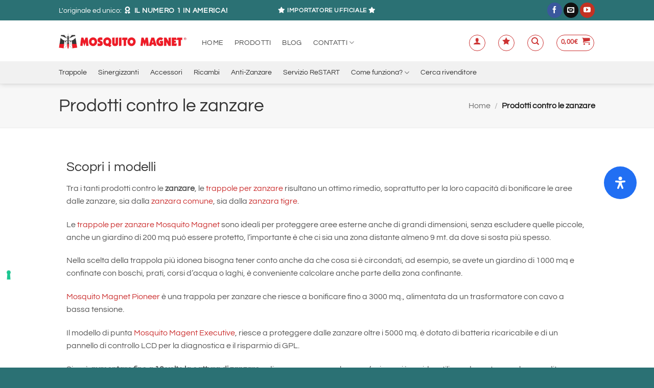

--- FILE ---
content_type: text/html; charset=utf-8
request_url: https://www.google.com/recaptcha/api2/anchor?ar=1&k=6LcEzoogAAAAACtj2ux_umbPTRQgkBG5hMEat5ay&co=aHR0cHM6Ly93d3cubW9zcXVpdG9tYWduZXQuaXQ6NDQz&hl=en&v=PoyoqOPhxBO7pBk68S4YbpHZ&size=invisible&anchor-ms=20000&execute-ms=30000&cb=dhql5l2b3twk
body_size: 48632
content:
<!DOCTYPE HTML><html dir="ltr" lang="en"><head><meta http-equiv="Content-Type" content="text/html; charset=UTF-8">
<meta http-equiv="X-UA-Compatible" content="IE=edge">
<title>reCAPTCHA</title>
<style type="text/css">
/* cyrillic-ext */
@font-face {
  font-family: 'Roboto';
  font-style: normal;
  font-weight: 400;
  font-stretch: 100%;
  src: url(//fonts.gstatic.com/s/roboto/v48/KFO7CnqEu92Fr1ME7kSn66aGLdTylUAMa3GUBHMdazTgWw.woff2) format('woff2');
  unicode-range: U+0460-052F, U+1C80-1C8A, U+20B4, U+2DE0-2DFF, U+A640-A69F, U+FE2E-FE2F;
}
/* cyrillic */
@font-face {
  font-family: 'Roboto';
  font-style: normal;
  font-weight: 400;
  font-stretch: 100%;
  src: url(//fonts.gstatic.com/s/roboto/v48/KFO7CnqEu92Fr1ME7kSn66aGLdTylUAMa3iUBHMdazTgWw.woff2) format('woff2');
  unicode-range: U+0301, U+0400-045F, U+0490-0491, U+04B0-04B1, U+2116;
}
/* greek-ext */
@font-face {
  font-family: 'Roboto';
  font-style: normal;
  font-weight: 400;
  font-stretch: 100%;
  src: url(//fonts.gstatic.com/s/roboto/v48/KFO7CnqEu92Fr1ME7kSn66aGLdTylUAMa3CUBHMdazTgWw.woff2) format('woff2');
  unicode-range: U+1F00-1FFF;
}
/* greek */
@font-face {
  font-family: 'Roboto';
  font-style: normal;
  font-weight: 400;
  font-stretch: 100%;
  src: url(//fonts.gstatic.com/s/roboto/v48/KFO7CnqEu92Fr1ME7kSn66aGLdTylUAMa3-UBHMdazTgWw.woff2) format('woff2');
  unicode-range: U+0370-0377, U+037A-037F, U+0384-038A, U+038C, U+038E-03A1, U+03A3-03FF;
}
/* math */
@font-face {
  font-family: 'Roboto';
  font-style: normal;
  font-weight: 400;
  font-stretch: 100%;
  src: url(//fonts.gstatic.com/s/roboto/v48/KFO7CnqEu92Fr1ME7kSn66aGLdTylUAMawCUBHMdazTgWw.woff2) format('woff2');
  unicode-range: U+0302-0303, U+0305, U+0307-0308, U+0310, U+0312, U+0315, U+031A, U+0326-0327, U+032C, U+032F-0330, U+0332-0333, U+0338, U+033A, U+0346, U+034D, U+0391-03A1, U+03A3-03A9, U+03B1-03C9, U+03D1, U+03D5-03D6, U+03F0-03F1, U+03F4-03F5, U+2016-2017, U+2034-2038, U+203C, U+2040, U+2043, U+2047, U+2050, U+2057, U+205F, U+2070-2071, U+2074-208E, U+2090-209C, U+20D0-20DC, U+20E1, U+20E5-20EF, U+2100-2112, U+2114-2115, U+2117-2121, U+2123-214F, U+2190, U+2192, U+2194-21AE, U+21B0-21E5, U+21F1-21F2, U+21F4-2211, U+2213-2214, U+2216-22FF, U+2308-230B, U+2310, U+2319, U+231C-2321, U+2336-237A, U+237C, U+2395, U+239B-23B7, U+23D0, U+23DC-23E1, U+2474-2475, U+25AF, U+25B3, U+25B7, U+25BD, U+25C1, U+25CA, U+25CC, U+25FB, U+266D-266F, U+27C0-27FF, U+2900-2AFF, U+2B0E-2B11, U+2B30-2B4C, U+2BFE, U+3030, U+FF5B, U+FF5D, U+1D400-1D7FF, U+1EE00-1EEFF;
}
/* symbols */
@font-face {
  font-family: 'Roboto';
  font-style: normal;
  font-weight: 400;
  font-stretch: 100%;
  src: url(//fonts.gstatic.com/s/roboto/v48/KFO7CnqEu92Fr1ME7kSn66aGLdTylUAMaxKUBHMdazTgWw.woff2) format('woff2');
  unicode-range: U+0001-000C, U+000E-001F, U+007F-009F, U+20DD-20E0, U+20E2-20E4, U+2150-218F, U+2190, U+2192, U+2194-2199, U+21AF, U+21E6-21F0, U+21F3, U+2218-2219, U+2299, U+22C4-22C6, U+2300-243F, U+2440-244A, U+2460-24FF, U+25A0-27BF, U+2800-28FF, U+2921-2922, U+2981, U+29BF, U+29EB, U+2B00-2BFF, U+4DC0-4DFF, U+FFF9-FFFB, U+10140-1018E, U+10190-1019C, U+101A0, U+101D0-101FD, U+102E0-102FB, U+10E60-10E7E, U+1D2C0-1D2D3, U+1D2E0-1D37F, U+1F000-1F0FF, U+1F100-1F1AD, U+1F1E6-1F1FF, U+1F30D-1F30F, U+1F315, U+1F31C, U+1F31E, U+1F320-1F32C, U+1F336, U+1F378, U+1F37D, U+1F382, U+1F393-1F39F, U+1F3A7-1F3A8, U+1F3AC-1F3AF, U+1F3C2, U+1F3C4-1F3C6, U+1F3CA-1F3CE, U+1F3D4-1F3E0, U+1F3ED, U+1F3F1-1F3F3, U+1F3F5-1F3F7, U+1F408, U+1F415, U+1F41F, U+1F426, U+1F43F, U+1F441-1F442, U+1F444, U+1F446-1F449, U+1F44C-1F44E, U+1F453, U+1F46A, U+1F47D, U+1F4A3, U+1F4B0, U+1F4B3, U+1F4B9, U+1F4BB, U+1F4BF, U+1F4C8-1F4CB, U+1F4D6, U+1F4DA, U+1F4DF, U+1F4E3-1F4E6, U+1F4EA-1F4ED, U+1F4F7, U+1F4F9-1F4FB, U+1F4FD-1F4FE, U+1F503, U+1F507-1F50B, U+1F50D, U+1F512-1F513, U+1F53E-1F54A, U+1F54F-1F5FA, U+1F610, U+1F650-1F67F, U+1F687, U+1F68D, U+1F691, U+1F694, U+1F698, U+1F6AD, U+1F6B2, U+1F6B9-1F6BA, U+1F6BC, U+1F6C6-1F6CF, U+1F6D3-1F6D7, U+1F6E0-1F6EA, U+1F6F0-1F6F3, U+1F6F7-1F6FC, U+1F700-1F7FF, U+1F800-1F80B, U+1F810-1F847, U+1F850-1F859, U+1F860-1F887, U+1F890-1F8AD, U+1F8B0-1F8BB, U+1F8C0-1F8C1, U+1F900-1F90B, U+1F93B, U+1F946, U+1F984, U+1F996, U+1F9E9, U+1FA00-1FA6F, U+1FA70-1FA7C, U+1FA80-1FA89, U+1FA8F-1FAC6, U+1FACE-1FADC, U+1FADF-1FAE9, U+1FAF0-1FAF8, U+1FB00-1FBFF;
}
/* vietnamese */
@font-face {
  font-family: 'Roboto';
  font-style: normal;
  font-weight: 400;
  font-stretch: 100%;
  src: url(//fonts.gstatic.com/s/roboto/v48/KFO7CnqEu92Fr1ME7kSn66aGLdTylUAMa3OUBHMdazTgWw.woff2) format('woff2');
  unicode-range: U+0102-0103, U+0110-0111, U+0128-0129, U+0168-0169, U+01A0-01A1, U+01AF-01B0, U+0300-0301, U+0303-0304, U+0308-0309, U+0323, U+0329, U+1EA0-1EF9, U+20AB;
}
/* latin-ext */
@font-face {
  font-family: 'Roboto';
  font-style: normal;
  font-weight: 400;
  font-stretch: 100%;
  src: url(//fonts.gstatic.com/s/roboto/v48/KFO7CnqEu92Fr1ME7kSn66aGLdTylUAMa3KUBHMdazTgWw.woff2) format('woff2');
  unicode-range: U+0100-02BA, U+02BD-02C5, U+02C7-02CC, U+02CE-02D7, U+02DD-02FF, U+0304, U+0308, U+0329, U+1D00-1DBF, U+1E00-1E9F, U+1EF2-1EFF, U+2020, U+20A0-20AB, U+20AD-20C0, U+2113, U+2C60-2C7F, U+A720-A7FF;
}
/* latin */
@font-face {
  font-family: 'Roboto';
  font-style: normal;
  font-weight: 400;
  font-stretch: 100%;
  src: url(//fonts.gstatic.com/s/roboto/v48/KFO7CnqEu92Fr1ME7kSn66aGLdTylUAMa3yUBHMdazQ.woff2) format('woff2');
  unicode-range: U+0000-00FF, U+0131, U+0152-0153, U+02BB-02BC, U+02C6, U+02DA, U+02DC, U+0304, U+0308, U+0329, U+2000-206F, U+20AC, U+2122, U+2191, U+2193, U+2212, U+2215, U+FEFF, U+FFFD;
}
/* cyrillic-ext */
@font-face {
  font-family: 'Roboto';
  font-style: normal;
  font-weight: 500;
  font-stretch: 100%;
  src: url(//fonts.gstatic.com/s/roboto/v48/KFO7CnqEu92Fr1ME7kSn66aGLdTylUAMa3GUBHMdazTgWw.woff2) format('woff2');
  unicode-range: U+0460-052F, U+1C80-1C8A, U+20B4, U+2DE0-2DFF, U+A640-A69F, U+FE2E-FE2F;
}
/* cyrillic */
@font-face {
  font-family: 'Roboto';
  font-style: normal;
  font-weight: 500;
  font-stretch: 100%;
  src: url(//fonts.gstatic.com/s/roboto/v48/KFO7CnqEu92Fr1ME7kSn66aGLdTylUAMa3iUBHMdazTgWw.woff2) format('woff2');
  unicode-range: U+0301, U+0400-045F, U+0490-0491, U+04B0-04B1, U+2116;
}
/* greek-ext */
@font-face {
  font-family: 'Roboto';
  font-style: normal;
  font-weight: 500;
  font-stretch: 100%;
  src: url(//fonts.gstatic.com/s/roboto/v48/KFO7CnqEu92Fr1ME7kSn66aGLdTylUAMa3CUBHMdazTgWw.woff2) format('woff2');
  unicode-range: U+1F00-1FFF;
}
/* greek */
@font-face {
  font-family: 'Roboto';
  font-style: normal;
  font-weight: 500;
  font-stretch: 100%;
  src: url(//fonts.gstatic.com/s/roboto/v48/KFO7CnqEu92Fr1ME7kSn66aGLdTylUAMa3-UBHMdazTgWw.woff2) format('woff2');
  unicode-range: U+0370-0377, U+037A-037F, U+0384-038A, U+038C, U+038E-03A1, U+03A3-03FF;
}
/* math */
@font-face {
  font-family: 'Roboto';
  font-style: normal;
  font-weight: 500;
  font-stretch: 100%;
  src: url(//fonts.gstatic.com/s/roboto/v48/KFO7CnqEu92Fr1ME7kSn66aGLdTylUAMawCUBHMdazTgWw.woff2) format('woff2');
  unicode-range: U+0302-0303, U+0305, U+0307-0308, U+0310, U+0312, U+0315, U+031A, U+0326-0327, U+032C, U+032F-0330, U+0332-0333, U+0338, U+033A, U+0346, U+034D, U+0391-03A1, U+03A3-03A9, U+03B1-03C9, U+03D1, U+03D5-03D6, U+03F0-03F1, U+03F4-03F5, U+2016-2017, U+2034-2038, U+203C, U+2040, U+2043, U+2047, U+2050, U+2057, U+205F, U+2070-2071, U+2074-208E, U+2090-209C, U+20D0-20DC, U+20E1, U+20E5-20EF, U+2100-2112, U+2114-2115, U+2117-2121, U+2123-214F, U+2190, U+2192, U+2194-21AE, U+21B0-21E5, U+21F1-21F2, U+21F4-2211, U+2213-2214, U+2216-22FF, U+2308-230B, U+2310, U+2319, U+231C-2321, U+2336-237A, U+237C, U+2395, U+239B-23B7, U+23D0, U+23DC-23E1, U+2474-2475, U+25AF, U+25B3, U+25B7, U+25BD, U+25C1, U+25CA, U+25CC, U+25FB, U+266D-266F, U+27C0-27FF, U+2900-2AFF, U+2B0E-2B11, U+2B30-2B4C, U+2BFE, U+3030, U+FF5B, U+FF5D, U+1D400-1D7FF, U+1EE00-1EEFF;
}
/* symbols */
@font-face {
  font-family: 'Roboto';
  font-style: normal;
  font-weight: 500;
  font-stretch: 100%;
  src: url(//fonts.gstatic.com/s/roboto/v48/KFO7CnqEu92Fr1ME7kSn66aGLdTylUAMaxKUBHMdazTgWw.woff2) format('woff2');
  unicode-range: U+0001-000C, U+000E-001F, U+007F-009F, U+20DD-20E0, U+20E2-20E4, U+2150-218F, U+2190, U+2192, U+2194-2199, U+21AF, U+21E6-21F0, U+21F3, U+2218-2219, U+2299, U+22C4-22C6, U+2300-243F, U+2440-244A, U+2460-24FF, U+25A0-27BF, U+2800-28FF, U+2921-2922, U+2981, U+29BF, U+29EB, U+2B00-2BFF, U+4DC0-4DFF, U+FFF9-FFFB, U+10140-1018E, U+10190-1019C, U+101A0, U+101D0-101FD, U+102E0-102FB, U+10E60-10E7E, U+1D2C0-1D2D3, U+1D2E0-1D37F, U+1F000-1F0FF, U+1F100-1F1AD, U+1F1E6-1F1FF, U+1F30D-1F30F, U+1F315, U+1F31C, U+1F31E, U+1F320-1F32C, U+1F336, U+1F378, U+1F37D, U+1F382, U+1F393-1F39F, U+1F3A7-1F3A8, U+1F3AC-1F3AF, U+1F3C2, U+1F3C4-1F3C6, U+1F3CA-1F3CE, U+1F3D4-1F3E0, U+1F3ED, U+1F3F1-1F3F3, U+1F3F5-1F3F7, U+1F408, U+1F415, U+1F41F, U+1F426, U+1F43F, U+1F441-1F442, U+1F444, U+1F446-1F449, U+1F44C-1F44E, U+1F453, U+1F46A, U+1F47D, U+1F4A3, U+1F4B0, U+1F4B3, U+1F4B9, U+1F4BB, U+1F4BF, U+1F4C8-1F4CB, U+1F4D6, U+1F4DA, U+1F4DF, U+1F4E3-1F4E6, U+1F4EA-1F4ED, U+1F4F7, U+1F4F9-1F4FB, U+1F4FD-1F4FE, U+1F503, U+1F507-1F50B, U+1F50D, U+1F512-1F513, U+1F53E-1F54A, U+1F54F-1F5FA, U+1F610, U+1F650-1F67F, U+1F687, U+1F68D, U+1F691, U+1F694, U+1F698, U+1F6AD, U+1F6B2, U+1F6B9-1F6BA, U+1F6BC, U+1F6C6-1F6CF, U+1F6D3-1F6D7, U+1F6E0-1F6EA, U+1F6F0-1F6F3, U+1F6F7-1F6FC, U+1F700-1F7FF, U+1F800-1F80B, U+1F810-1F847, U+1F850-1F859, U+1F860-1F887, U+1F890-1F8AD, U+1F8B0-1F8BB, U+1F8C0-1F8C1, U+1F900-1F90B, U+1F93B, U+1F946, U+1F984, U+1F996, U+1F9E9, U+1FA00-1FA6F, U+1FA70-1FA7C, U+1FA80-1FA89, U+1FA8F-1FAC6, U+1FACE-1FADC, U+1FADF-1FAE9, U+1FAF0-1FAF8, U+1FB00-1FBFF;
}
/* vietnamese */
@font-face {
  font-family: 'Roboto';
  font-style: normal;
  font-weight: 500;
  font-stretch: 100%;
  src: url(//fonts.gstatic.com/s/roboto/v48/KFO7CnqEu92Fr1ME7kSn66aGLdTylUAMa3OUBHMdazTgWw.woff2) format('woff2');
  unicode-range: U+0102-0103, U+0110-0111, U+0128-0129, U+0168-0169, U+01A0-01A1, U+01AF-01B0, U+0300-0301, U+0303-0304, U+0308-0309, U+0323, U+0329, U+1EA0-1EF9, U+20AB;
}
/* latin-ext */
@font-face {
  font-family: 'Roboto';
  font-style: normal;
  font-weight: 500;
  font-stretch: 100%;
  src: url(//fonts.gstatic.com/s/roboto/v48/KFO7CnqEu92Fr1ME7kSn66aGLdTylUAMa3KUBHMdazTgWw.woff2) format('woff2');
  unicode-range: U+0100-02BA, U+02BD-02C5, U+02C7-02CC, U+02CE-02D7, U+02DD-02FF, U+0304, U+0308, U+0329, U+1D00-1DBF, U+1E00-1E9F, U+1EF2-1EFF, U+2020, U+20A0-20AB, U+20AD-20C0, U+2113, U+2C60-2C7F, U+A720-A7FF;
}
/* latin */
@font-face {
  font-family: 'Roboto';
  font-style: normal;
  font-weight: 500;
  font-stretch: 100%;
  src: url(//fonts.gstatic.com/s/roboto/v48/KFO7CnqEu92Fr1ME7kSn66aGLdTylUAMa3yUBHMdazQ.woff2) format('woff2');
  unicode-range: U+0000-00FF, U+0131, U+0152-0153, U+02BB-02BC, U+02C6, U+02DA, U+02DC, U+0304, U+0308, U+0329, U+2000-206F, U+20AC, U+2122, U+2191, U+2193, U+2212, U+2215, U+FEFF, U+FFFD;
}
/* cyrillic-ext */
@font-face {
  font-family: 'Roboto';
  font-style: normal;
  font-weight: 900;
  font-stretch: 100%;
  src: url(//fonts.gstatic.com/s/roboto/v48/KFO7CnqEu92Fr1ME7kSn66aGLdTylUAMa3GUBHMdazTgWw.woff2) format('woff2');
  unicode-range: U+0460-052F, U+1C80-1C8A, U+20B4, U+2DE0-2DFF, U+A640-A69F, U+FE2E-FE2F;
}
/* cyrillic */
@font-face {
  font-family: 'Roboto';
  font-style: normal;
  font-weight: 900;
  font-stretch: 100%;
  src: url(//fonts.gstatic.com/s/roboto/v48/KFO7CnqEu92Fr1ME7kSn66aGLdTylUAMa3iUBHMdazTgWw.woff2) format('woff2');
  unicode-range: U+0301, U+0400-045F, U+0490-0491, U+04B0-04B1, U+2116;
}
/* greek-ext */
@font-face {
  font-family: 'Roboto';
  font-style: normal;
  font-weight: 900;
  font-stretch: 100%;
  src: url(//fonts.gstatic.com/s/roboto/v48/KFO7CnqEu92Fr1ME7kSn66aGLdTylUAMa3CUBHMdazTgWw.woff2) format('woff2');
  unicode-range: U+1F00-1FFF;
}
/* greek */
@font-face {
  font-family: 'Roboto';
  font-style: normal;
  font-weight: 900;
  font-stretch: 100%;
  src: url(//fonts.gstatic.com/s/roboto/v48/KFO7CnqEu92Fr1ME7kSn66aGLdTylUAMa3-UBHMdazTgWw.woff2) format('woff2');
  unicode-range: U+0370-0377, U+037A-037F, U+0384-038A, U+038C, U+038E-03A1, U+03A3-03FF;
}
/* math */
@font-face {
  font-family: 'Roboto';
  font-style: normal;
  font-weight: 900;
  font-stretch: 100%;
  src: url(//fonts.gstatic.com/s/roboto/v48/KFO7CnqEu92Fr1ME7kSn66aGLdTylUAMawCUBHMdazTgWw.woff2) format('woff2');
  unicode-range: U+0302-0303, U+0305, U+0307-0308, U+0310, U+0312, U+0315, U+031A, U+0326-0327, U+032C, U+032F-0330, U+0332-0333, U+0338, U+033A, U+0346, U+034D, U+0391-03A1, U+03A3-03A9, U+03B1-03C9, U+03D1, U+03D5-03D6, U+03F0-03F1, U+03F4-03F5, U+2016-2017, U+2034-2038, U+203C, U+2040, U+2043, U+2047, U+2050, U+2057, U+205F, U+2070-2071, U+2074-208E, U+2090-209C, U+20D0-20DC, U+20E1, U+20E5-20EF, U+2100-2112, U+2114-2115, U+2117-2121, U+2123-214F, U+2190, U+2192, U+2194-21AE, U+21B0-21E5, U+21F1-21F2, U+21F4-2211, U+2213-2214, U+2216-22FF, U+2308-230B, U+2310, U+2319, U+231C-2321, U+2336-237A, U+237C, U+2395, U+239B-23B7, U+23D0, U+23DC-23E1, U+2474-2475, U+25AF, U+25B3, U+25B7, U+25BD, U+25C1, U+25CA, U+25CC, U+25FB, U+266D-266F, U+27C0-27FF, U+2900-2AFF, U+2B0E-2B11, U+2B30-2B4C, U+2BFE, U+3030, U+FF5B, U+FF5D, U+1D400-1D7FF, U+1EE00-1EEFF;
}
/* symbols */
@font-face {
  font-family: 'Roboto';
  font-style: normal;
  font-weight: 900;
  font-stretch: 100%;
  src: url(//fonts.gstatic.com/s/roboto/v48/KFO7CnqEu92Fr1ME7kSn66aGLdTylUAMaxKUBHMdazTgWw.woff2) format('woff2');
  unicode-range: U+0001-000C, U+000E-001F, U+007F-009F, U+20DD-20E0, U+20E2-20E4, U+2150-218F, U+2190, U+2192, U+2194-2199, U+21AF, U+21E6-21F0, U+21F3, U+2218-2219, U+2299, U+22C4-22C6, U+2300-243F, U+2440-244A, U+2460-24FF, U+25A0-27BF, U+2800-28FF, U+2921-2922, U+2981, U+29BF, U+29EB, U+2B00-2BFF, U+4DC0-4DFF, U+FFF9-FFFB, U+10140-1018E, U+10190-1019C, U+101A0, U+101D0-101FD, U+102E0-102FB, U+10E60-10E7E, U+1D2C0-1D2D3, U+1D2E0-1D37F, U+1F000-1F0FF, U+1F100-1F1AD, U+1F1E6-1F1FF, U+1F30D-1F30F, U+1F315, U+1F31C, U+1F31E, U+1F320-1F32C, U+1F336, U+1F378, U+1F37D, U+1F382, U+1F393-1F39F, U+1F3A7-1F3A8, U+1F3AC-1F3AF, U+1F3C2, U+1F3C4-1F3C6, U+1F3CA-1F3CE, U+1F3D4-1F3E0, U+1F3ED, U+1F3F1-1F3F3, U+1F3F5-1F3F7, U+1F408, U+1F415, U+1F41F, U+1F426, U+1F43F, U+1F441-1F442, U+1F444, U+1F446-1F449, U+1F44C-1F44E, U+1F453, U+1F46A, U+1F47D, U+1F4A3, U+1F4B0, U+1F4B3, U+1F4B9, U+1F4BB, U+1F4BF, U+1F4C8-1F4CB, U+1F4D6, U+1F4DA, U+1F4DF, U+1F4E3-1F4E6, U+1F4EA-1F4ED, U+1F4F7, U+1F4F9-1F4FB, U+1F4FD-1F4FE, U+1F503, U+1F507-1F50B, U+1F50D, U+1F512-1F513, U+1F53E-1F54A, U+1F54F-1F5FA, U+1F610, U+1F650-1F67F, U+1F687, U+1F68D, U+1F691, U+1F694, U+1F698, U+1F6AD, U+1F6B2, U+1F6B9-1F6BA, U+1F6BC, U+1F6C6-1F6CF, U+1F6D3-1F6D7, U+1F6E0-1F6EA, U+1F6F0-1F6F3, U+1F6F7-1F6FC, U+1F700-1F7FF, U+1F800-1F80B, U+1F810-1F847, U+1F850-1F859, U+1F860-1F887, U+1F890-1F8AD, U+1F8B0-1F8BB, U+1F8C0-1F8C1, U+1F900-1F90B, U+1F93B, U+1F946, U+1F984, U+1F996, U+1F9E9, U+1FA00-1FA6F, U+1FA70-1FA7C, U+1FA80-1FA89, U+1FA8F-1FAC6, U+1FACE-1FADC, U+1FADF-1FAE9, U+1FAF0-1FAF8, U+1FB00-1FBFF;
}
/* vietnamese */
@font-face {
  font-family: 'Roboto';
  font-style: normal;
  font-weight: 900;
  font-stretch: 100%;
  src: url(//fonts.gstatic.com/s/roboto/v48/KFO7CnqEu92Fr1ME7kSn66aGLdTylUAMa3OUBHMdazTgWw.woff2) format('woff2');
  unicode-range: U+0102-0103, U+0110-0111, U+0128-0129, U+0168-0169, U+01A0-01A1, U+01AF-01B0, U+0300-0301, U+0303-0304, U+0308-0309, U+0323, U+0329, U+1EA0-1EF9, U+20AB;
}
/* latin-ext */
@font-face {
  font-family: 'Roboto';
  font-style: normal;
  font-weight: 900;
  font-stretch: 100%;
  src: url(//fonts.gstatic.com/s/roboto/v48/KFO7CnqEu92Fr1ME7kSn66aGLdTylUAMa3KUBHMdazTgWw.woff2) format('woff2');
  unicode-range: U+0100-02BA, U+02BD-02C5, U+02C7-02CC, U+02CE-02D7, U+02DD-02FF, U+0304, U+0308, U+0329, U+1D00-1DBF, U+1E00-1E9F, U+1EF2-1EFF, U+2020, U+20A0-20AB, U+20AD-20C0, U+2113, U+2C60-2C7F, U+A720-A7FF;
}
/* latin */
@font-face {
  font-family: 'Roboto';
  font-style: normal;
  font-weight: 900;
  font-stretch: 100%;
  src: url(//fonts.gstatic.com/s/roboto/v48/KFO7CnqEu92Fr1ME7kSn66aGLdTylUAMa3yUBHMdazQ.woff2) format('woff2');
  unicode-range: U+0000-00FF, U+0131, U+0152-0153, U+02BB-02BC, U+02C6, U+02DA, U+02DC, U+0304, U+0308, U+0329, U+2000-206F, U+20AC, U+2122, U+2191, U+2193, U+2212, U+2215, U+FEFF, U+FFFD;
}

</style>
<link rel="stylesheet" type="text/css" href="https://www.gstatic.com/recaptcha/releases/PoyoqOPhxBO7pBk68S4YbpHZ/styles__ltr.css">
<script nonce="d_Tk-DDpKA4tzKljK7ut8Q" type="text/javascript">window['__recaptcha_api'] = 'https://www.google.com/recaptcha/api2/';</script>
<script type="text/javascript" src="https://www.gstatic.com/recaptcha/releases/PoyoqOPhxBO7pBk68S4YbpHZ/recaptcha__en.js" nonce="d_Tk-DDpKA4tzKljK7ut8Q">
      
    </script></head>
<body><div id="rc-anchor-alert" class="rc-anchor-alert"></div>
<input type="hidden" id="recaptcha-token" value="[base64]">
<script type="text/javascript" nonce="d_Tk-DDpKA4tzKljK7ut8Q">
      recaptcha.anchor.Main.init("[\x22ainput\x22,[\x22bgdata\x22,\x22\x22,\[base64]/[base64]/bmV3IFpbdF0obVswXSk6Sz09Mj9uZXcgWlt0XShtWzBdLG1bMV0pOks9PTM/bmV3IFpbdF0obVswXSxtWzFdLG1bMl0pOks9PTQ/[base64]/[base64]/[base64]/[base64]/[base64]/[base64]/[base64]/[base64]/[base64]/[base64]/[base64]/[base64]/[base64]/[base64]\\u003d\\u003d\x22,\[base64]\\u003d\x22,\x22w51fwqorwojChMKfBcObI0pGHcKnwqNaOMOuw7XDl8KNw7FCJMO4w41sIGBIT8OuZ33CtsK9wpd7w4RUw7nDs8O3DsK6fkXDqcOrwow8OsOAczpVO8KDWgMuFldPfsKJdlzCpDrCmQl5C0DCo1ggwqx3wqstw4rCv8KOwr/[base64]/CognDvcOOwpRywofDnyjDkxbDm1dsdMOHC1rCnj7DkS/Cv8OSw5wxw6zCu8OYKi3DlTtcw7J6f8KFHWzDny0oZ2rDi8Kkf1JAwqljw79jwqcwwot0TsKnCsOcw44mwoo6BcKKcsOFwrkew4XDp1p/wrhNwp3DlcKAw6DCnhtPw5DCqcOrGcKCw6vClsOHw7Y0bg0tDMOpTMO/JjwdwpQWLsOQwrHDvxsOGQ3CusKMwrB1CsKAYlPDocKEDEhPwphrw4jDq2DClllGMgrCh8KfEcKawpUNQBRwPRA+b8Kgw7dLNsO9M8KZSwJuw67Dm8K7wrgYFEPCoA/Cr8KjNiFxcMKgCRXCjEHCrWl9XyE5w7jCg8K5wpnCp1fDpMOlwqsoPcKxw5/ChFjClMKqVcKZw48+IsKDwr/DhXrDphLCp8Kywq7Cjz3DrMKuTcOaw4PCl2EHIsKqwpVqbMOcUBdqXcK4w4QrwqJKw5DDr2UKwpXDnGhLTmk7IsKVKjYQGWDDo1J1aw9cNgMOajfDmyzDvzPCki7CusKbJQbDhhrDh21Pw6/DtRkCwqALw5zDnk/DrU9rXk3CuGArwrDDmmrDiMOia27DhGpYwrh0HVnCkMKDw7BNw5XCnRgwCjg9wpk9bsOpAXPCisOow6I5T8K0BMK3w54QwqpYwphQw7bCiMK9QCfCqznCvcO+fsK/w7EPw6bCn8Obw6vDkjPCi0LDig0KKcKywrkBwp4fw71mYMONesOMwo/DgcORTA/CmVLDhcO5w67Ci2jCscK0wqBhwrVRwoU6w5xlW8OkcEbCoMOyY2V5AcKDw4NwWndlw6k/wqrDgkFhKMO/woQfw5dKJ8OBY8KBwrnDjcK5TCDCpC7CoRrDrcOQG8KcwqlMOwzClDbCmsOOwpbCssKHw43Ci3PDqsOfwpvDpcOQwoDCjcOKJ8KUcBMtHQbCq8Ogw5vDqAZgcipwIMOdGxgzwpnDiD/Dh8Ovwr7DhcOMw5DDgyXDri8Aw4vCvwjDrGglwrTCnMK0UsK/w6fDvcO2w6oBwo1Xw7/CrHYmw5BTw5YVTcK5worDncOUKMKcwrvCpSzCksKgwrjCrcK3WlrCjcOcw6lBw7hmw5wPw6Axw4bCvknCk8KMw6jDkMKjw6XCg8Oew4ZBwpHDlRXDoEYuw4LDgAfCusOkPB1PCQHDlVzCpHNQWSl7w6nCsMKhwojDmMKpd8OJKTspw5sgwoBjw5/DmMK+w7F4O8OZSXYVO8ONw5wgwq8XPVhew4kwfsOuw7QdwpbCg8Kqw4kbwqXDt8OZdMO8M8Omc8KQw6XDv8OgwqARQjo4WH8zOcKcw67DlcKIw47CjcOxwohwwps/D0A7IhzCoi9mw4sAHcOxwoHCpijDgMKBTR/ClcKywojClsKQBsOSw6TDtsKxw4XCvVXCum04wpvCicO3wrg4w5Epw7XCt8KZw4c0SsKtA8O4X8Kcw4TDp38CaUEAw4rCgzQ3wr/[base64]/WMOmw6nCkXoSwrjDuTfDgcKIYWDCqm8vM8OVccOAwqTChyUgd8KGE8O3wqITRMOGXjY9fQnCrT4lwrPDj8KKw6hqwqwPGnFFPhPCs2LDnMK9w5wIVk5dwp7DmD/DhHZ7QS4ucsO3wr5qAz1lLsO4w4XDusO7RMKgw5JaEGkWJ8OLw5cTScKHwqfDhsO6FsOPBQpGwoTDo1nDq8OBDQjCosOjVkcSw4jDvFfDmGrDnFYswptAwqAKw4N0wpLCnCjChGnDkQRXw5Muw4Yhw6vDuMK5woXCscOdQ3XDjcO+YzYpw5N7wrNNwrd8w50gJXV2w6/[base64]/[base64]/[base64]/[base64]/IkvDj8KMUMOjwqXDgTHDozJVwrfDqcK1wpjCnUPCllrDgMO4BsOBAFRFbcOMw4DDnsKQw4QSw4bDvMKjVcOJw6xNwq4zWRrDocKrw70UVyZNwp1bNhzDqSPClQfCljkKw6AfcsO/wqfDtgxPw7xxHV3Csj/DhsOlQER9w4FQTMO0wp8cYsKzw7YLMWvCt2rDmD5yw67DrcKQw4Mgw5VVCQLDlMO/w4DDsREYw5fClz3DtcOvJl9+w7VyaMOgw7NyBsOuZsKlRMKPwqnCvcKBwplQJ8KAw5kOJTHCqSopAFXDoFpAPsKZRcOfBS43w49GwovDssOUH8O2w4vDiMOrWMOzU8KoWcKhwq/[base64]/DrkUDwrhsw4jDgFsqdsKsw5fDsMO+GsK4wo4VBFMRPMOhwo7CqRPDuynCr8OvZk1UwqcSwpg0LcKzbSvCk8ORw6jCmR3CikFSw6XDu2vDpi7ClzVPwpHDgcK7woIow5xTVMKPN2fCrMKtP8Ovwo/Dg1MYwo3DisKCCC1HBsKyGGolE8OLIUvDscKrw7fDinhQDRwvw5TCoMO4wpdowrvDhAnDsjhAwq/CkFIQw6sAVDZ2XnvCp8OswozCv8KDwqECIgHCgR18wq9JNcKNU8KbwpPCrSQNVBjClnrCsF0Tw7g/w4nDritkVEVEccKkw6pHw5JWwrATw7TDkRXCjybDl8KcwoLDjDIiNcOOw47Ci0p/QsOKwp3DqMKLw4/CsWPDpEYHTcOHOsO0GcKXw4LCjMOeAxgrwrHDl8K/JW4DFcOCP3DCiHUDwrVSR1pmXcOHU27Dp2jCusOuLsO7URvCi14ORMK8ZcORw6vCsENLXsOMwpvDtsKEw5LDuAB0w51VGsOQw7I5DmTDsw5VQ19GwoQiwoEZacO4HxV0b8K8UGDDr1Zmf8OEw4d3w7PCtcO/NcK6w6bDk8OhwoIrEWjCtcKywojDuVLCuGZdwq0rw6d0w5/Dv3TCr8OAJMK0w6JATsK3dMKsw7dtBMOCw4Fuw5zDvsKhw6bCnS7CgWJxLMO6w6E4KzXCnMKMVMK/e8ODWRM0LnfCn8O9SDIBScO4bMKXw6BePWbDqFEfJGZtwpl/w6EhVcKfWcOJw47DgArCqnYqVljDnBzDm8OlGsOoUEEtw4oCIifCk0E9wp4Ww7vCtMKTMX/Cm3fDq8K9W8KcVMOgwrgpdcOWfcKHVk3DuAltDcOOwovCrQ9LwpbCpsOJK8KvXMKbQkFZw5Avw5N7wo1YOQ8+JlXCmzLDj8OhLjFGw7DDtcOjw7PDhxRXwpMEwrPDlk/DiDAyw5rCksODU8K6CsKrwoUzD8KSwpIPw6HCp8KmdCkve8O0HcKvw43DiV5iw5Yxw6vCvmHDnQ5SVcKrw500woEsCWXDscO8TGrDgX9eSMKfEnLDilzCqGfDuw5VMMK8IsO2w7PDksKcwp7DucKUbcOYw7TDlmjCjH/[base64]/DsRrDoMO5KHrDpENUwq/DsMKOwrgROsOOXHTCsMKEZ0DCvmtqcsKkDMKDwo/DocOHYcKFA8KSJlJPwpHCpcK+wrbDscK+ASfDncO4w5NqLMKWw7bDjcKnw5lYJCrCgsKLLAE8VxDDpcOjw4nDjMKUflIyWsOgN8OkwpsJw50BUn/Cs8OFwpoJwo/Cnj/DtD7DuMKfS8OtPR0xXcOtwpxgw6/[base64]/DsjbDrsK1wqlVFRjDiiEwwo9TMsK8wrgdwothbkrCssOgVMO6wrNNeGgpw4bCs8KVLQ3CncOhw57DglbCusKLB2Ucwrxzw4IAQsO1wqtXZGXCh1xcw6QPAcOYJHLDuR/CqzHCg3ZnDMKOE8KNf8OzAcOad8OEw7sjPnlYDTLCqMOsf2nCo8KkwoXCowjCrcO9wrx2TDXCsV3Cu1ojwq1gdcOXWMOWwqE5SEwVEcOXwqlFf8KAZRbCnD/DqDh7Kj0jOcOnwrchJMK7wr9/w6hJw7PCiwkpwod0XzrClMKxQMOMICrDuQ1tOk7DuUPCnMOkd8O5LT0WaUnDosKhwq/[base64]/[base64]/[base64]/Ck39EP8OZw7rCkcOxw5FIwqrDkDnDiT0iUxB9fFjDv8K5w6ATWk87w5bDnsKEw4LCn2LCi8OeVWgjwpTChGchNsKZwp/DncOfVcOWCcKewobDlHd9LW7DlzrDj8OdwqTDtQvCiMODDgvCisKew7wPdVbCu2HDiCnDmiDDvCcUw4zCjmwfT2I4ccK/[base64]/ZcK7BsONGMK+w73CjTrCqlfDoMKTwrhcw4ZKZ8KmwqrCkFzDmVDDnAjDgG3DmnfClkTDgAsXcGHCox49YzJdEcOyOSzDm8Odw6TDgMKYw4MXw7gIw4bCsHzCrHMobMKVE0gXbBrCmcOmKh3DucOkwqDDoyp8GFrCnsK/[base64]/DgsKtAcOZwo/DosKSIE10wqFJKTUrw7Yfw4bCusOKwpnDrgTDpsKow4FMVMOAYxjCmcOVUkd6wrTCtwnCuMKrA8K/[base64]/ClFzDnsKsw6NqUMK2YMKgwpFLNR3ChErDmCEtwpxWRAjCpcKbwpvDrjIgWzt9woAfwrtjwoZgGSrDvEfDoFZpwq9fw6whw45kw6/DqnDDrMKdwrzDosKgLD46wo/Dmw7DqsKEwpzCsTjCp24oUzlFw7DDsyHDkD1WaMOQeMOtw7YKC8KWw47CisOiY8OdAF8jBxweF8KMVcKKw7JjLVPDrsO/[base64]/ChwHClMKLwrEvQMKsYX15wqTCisOfw77CqCHDmkh+w7rDvFE1w55qw5rCmMO8GyXCnsOjw7IEwp/CiU0nRlDCskrDucKhw5vCm8KgMMKSw5d0FsOsw4HCicO8aD7DpHDDqkd6wpvDkwzCkcK9KgpYO2/[base64]/XHB9w4Fzwqduw4HDnMKFw4LCsTrCsRtxb8KBw4YsKxjCocK1wodCMXZ8wr4Ua8O5cwnCvTIyw5/DhgrCm2wnUGsWPhbCuxZpwrnDscOrBSt5ZcODwppjGcK+w6LCjRMiS3RBW8OvVMOxwrfDkMOJwpc/w7bDgxLDv8K4wpUkw5VJw6wAHW3DtEk1w7bCjHLCgcKufsK5wokXwqvCoMKBSMO4fsKswqt5fm3ClgJpLsKKAMKELsK/wrRTLH3Dg8K/[base64]/CqsKyw4nCoSbCjcOKw7/Cl8OfNMOiBm08dEBSaVPDilZ6wrnCg2PDu8OPRFdQfcKnVhrCpwrClmnDs8OqNsKYQh/DrMKqfC3Ch8KAAcONcRrDtWLDiV/DtRN7L8KbwrdUwrvCk8Kdw7/[base64]/CgAnDqArDocKRw4XCmGV/OsKXIk9xICLCv8Obwr8qw7LClMK2AFHCgCEmE8OKw5Nlw6IzwohkwqjDvsKHZ07DpMKkw6jCnUzCjsKHdsORwrMqw5rDrGjCqsK3FMKDSHtWFcKAwq/DtFQKb8KUf8OXwoUnXMO5ICpiKcK0FsOzw7fDsAFYC2kGw5jDh8KdUwHCt8Kww4DCqRLClyvCklbCtmNpwp/Cj8KLwoTDthMrGWtowpxqf8OUwpMkwojDkyHDpTbDpVpnVT/CuMKvwpbDnMK3DnDDnVzCmmbCuB3DjsKQRMO4V8OowrZHG8KiwpB/ccOvwqM5dsKtw6ZrfnpXWUjCk8OfPDLCiwvDqUXCnCnDrkhjD8KsY045w5DDvcKiw6FtwrYWNsOGRgvDlQvCuMKPw4pGa1PDjMOAwpgjQsKBwpLDtcKSMsKWwo3CoTEmwrbCkmxVGcOew43CtMOvOcKrDMOSw7UBf8KIw7tee8OpwozDiiDCmcK5K13CjsKweMOwdcO/[base64]/[base64]/DvcKLwploNcORwr7CusO9UhADw4M/[base64]/[base64]/Cn8KzBcK+TMK1DsKTw7fCnsKIwodjwoHDu2RSw5PDsRTCuWBsw68MKcKsAyLCoMOvwp/DqMOBbsKNSsKITUMow7F9wqQQPcOyw4LDj3DCuCZabsKTIMK/w7fDqMKvwoXCoMO5wp7CssKJWMOhFDsGJcKWF2/DmMOow7c4aSpNIXXDisOqw7HDnTdLw7FCw68vVhnCj8Orw4HChsKRw74bN8KCwpjDs3TDt8K2ODARwoLDn2MCXcORw6MPwrseR8KGQyFoTUZNw4NiwpnCiFsJw5zCucOCFW/[base64]/[base64]/Y8OFZcK1VMO4acKDwofDgkfDo8KlwovCqxfDoAN8ei7Ciy5Lw4Fpw6wbwq7CjgbDrRzDv8KRT8K7woFmwpvDncOrw7DDmn1lTsKzDsKew7LDvMORChl0BVfCkzQswo3Dp0Fww5DCvGzCnE1fw5EXMkDDhMOswpFzw7vDhEY6LMOBXMOUB8KkdV5TCcKmLcOmw4I/BQ7DtWHDiMOYe1waGxlow50WeMKmwqVrw6rDnjRlw5LDh3DCv8KNw7DCvAjDjjLCkAJ/wofCsCl3d8KPfQ3CoxTDisKpwpwQLjNfw6sQOsOMccKYNmQUECTCnXvCnMKpB8OgHcOQW2rCgcKtYsOfM1PClQ7ChMKlKcOJwonDtTkQaisawrTDqsKJwozDhcOzw57Co8KYYAB0w6DCu0jDjMOywrIOSHnCu8KTQDpAwoDDvcK3wpkBw7/CthNyw7gkwpJHX3XDsQABw5LDmsOQB8K8wpJBNBdLNxvDs8K9E1bCqcOBFVdGw6fCon9Kw7jDvcOIVMOlw6LCqsO0DTkoM8Oxwo02WsOTMlk7MsOYw5PCpcO6w4bCm8KNCMKFwrEIHMKKwp/CjQzDoMOAYXXDoyQew6FQwrPCsMOGwoRXWEPDm8OvDTReNntFwr7Dsk9hw73Cl8KeWcO/Ji9Hw6gYRMK0w6fDiMK1wrfCjcOBGHhFHXFIOXpFw6XCsnMfW8OwwrFew5o+FcKcMsKgOcKLw5vDgcKnLMKqwq/CvsKrw7gKw6IVw5EcY8KDYTtLwpjDgMObwqLCgMOlwrTDvmzDv37DnsOTwqZdwpTCi8K9TMKPwq5CecOzw5HCvRsGIMKjwpksw7AjwprDs8K7wpJ/G8K5SMKBwoLDkj3Ci1rDkFxcSz0EOy3CnMKMMsOfKUR+FmDDigV/Lz8xw5I4OXHDii9UCkLCtWtfwoxqwohQGMOOfcOywqHDu8ORZcK/w615OiAbI8KzwpPDqcKowoRkw4g/w77DhcKFZcOqwrAsSsK4wqIvw6/ChsOQw5JOKMKaK8OhW8OCw5hDw5JAw5JXw4zCtzNRw4PCo8KBwrV5LMKTCA/CrMKJACnCgnLDq8OPwqbDrBMPw6DCscObbMOAPcOpwqojGHZ1w5HCgcOGwqYaNk/DqsOUw47CkFgMwqPDocO5aQ/Dl8OJKGnCrsOPKRDCi3slwrjCihTDj0hsw4FmO8KtN30kwqvCvsKfwpPDk8Kyw6XCtlNqEsOfw7PCt8KAaHpAw4jCtWhjw73ChUBOw5XCgcO/Dl/CnnbCksK8fEFLw6nCoMOmw5wGwr/Cp8O+woBYw7XClsKVD1JKYRpwM8Kbw7bCrU8iw7sDM3zDtcKhQsOWTcOycSQ0wp/[base64]/Dh8ODZ8ObEsKWKMKQw5A7PEB6U2TCuyDDtlwNwqrChU1wJMOSwqTDt8Kdw4F3w5N0w5nDpMKZwpzDhsOFKcKqwozDo8KQwp9YTT7CicO1wq/CpcKYd1XDt8OGw4bDlsKOK1PDqEcqw7RZHsKKw6TCgyZbw7QTBsOjcF8nQ3VDwoXDmUYmIMOJasKEEG46DG9LLcOmw6nCgsK/LcKtJzM2Bn/[base64]/DgsOCwoUkw6HDoB0EAMKDw6R1w67DvsO/[base64]/DhnHDvH3CisONbxLChW7CjsOEwoPCm3PCg8O2wpQhNnY8wqJcw60jwqTCnsK3VcK/NcK/IQzCtsKxEMO5TREQwqbDv8Kiwr7Ds8KYw4zDnsKww4l1wonClsOLV8O1BcOzw5hvwqo3wokFCWrDu8OqX8Ogw4klw6hvwppgdRBHw4pMw5snEsOPOAZGwpzDr8OZw4rDk8KDdSrDgCPDigvDvVHDoMKAGsOdbgfDmcOmWMKxw55kTxPDk13Cux/CiS5AwozCsipCwqzCtcK+w7JBwqhAc3/[base64]/[base64]/DkAYVCHbDu3cxw749FsOTw4RWQE/DoMK9Xjxuw5g+Q8OSw4nDrcK1N8KyRsKMw63DucKsYAlMwroyY8KPLsO0wrTDlTLCkcOcw5jDsictcMOeCEvCpCY6w5B3T114wpnCgFZpw5/[base64]/F8OOw5kuw5rDl8OiBWtaDVYewr10wpoyC8O3w685wpHCjmN6wp3Cnn1PwqPCpAV4Z8Otw6LDlcKHw63DmHpMQWDDmcOBdhp1Y8KBDw/CuVHCsMOAWnvCnS4wAXjDmSPDkMO5wqPDgsOJak/DjS0pwrPCpnkywpDDo8K+wpZCw7/[base64]/CkToLwprDgT/DlcOKw4pdwp7DjcO9w5NEwoVTwqpUw7IXcMKfIsOjF2rDl8K5NWgufsKow4kpw43DlG3Ct08twr3DvMOHwqBPXsKCIWLCrsO1DcO9BgzCgELCpcKld3xFPBTDp8OKbW/ClMKAwpzDsAzDphXDr8Kdwq9lHDwCA8O8cFB4w6gBw6NxesK5w7pfcnXCgMOtworCqMOBYsODwrEURgnCjFTCv8KDS8O3w7fDmsKgwqXCsMOdwrXCt19gwpUHJFDCmB0NZW/Di2bDqsKnw4TDj1wIwrZ7woMCwpwVaMKKVcOhPCLDlcKFw5xgEGBDZ8OHCxMsXcOUwqBpc8O8CcOVaMKeWizDhWxYL8KWw5JqwoPDjcKUw7XDlcKXE38Qwq9bEcOpwr/Dr8OKa8OZG8Kqw7FDw5phwqfCpwfCi8KwTkJceSTDr1/DljMraUEgBFPDtknDhFrDrsKGfVc7LcOawo/[base64]/CusKowp5aOMKiK1hTOsOTUsOcwqliDEobfcO6Z1LDmCrCiMOZw4PCusOfUMO8wpZKw5/DgsKXBgvCoMKtUsOFUCRqe8OUJEjCiToww7fDjy7DtTjCmCHDnCTDnnYQwq/DjDHDlcK9FRkSbMK/w5xDw7Unw73CkwIVw4g8KcO6Y2vCrsK6EsKudnvDtGrDljMpMQwgPsOvNcOCw60+w45rF8O+wrrDqmMHI3vDvcKiwr96IsOTAiDDtMORwp7Cn8Knwpl8wqBDbXhBDXnCkjvCvHjDrnjChsK3ZMO+V8OjLULDgcOXDB/DvnFxcGfDscKyHsOdwp0BGksnDMOpScK2w64WR8KRwrvDtFY3WCPCmgNLwoQ5woPCqlzDhgNLw7RvwqrCi3zCmcK7GcKAwpzDlSwVwpvCrVY/YsO+V0wJwq5Ow7gtwoNswo9CNsO3NsOzCcOATcOVGMOmw4fDjhbChnbCgMKiwq3Dh8KSLEbDhiZfwp/[base64]/Ck8KNwp3Dt8Kowo87cMOBCgfDiMOLwrslw4vDvz/DpMOheMOSOMO6XcKTfE5yw49EJ8OnI2PDusOeZGzCsF/[base64]/w4w8IXYBwq7DqcOJDMKZKBctUXvDlcK4w4o+w4vDgnXCrUfCvwTDpURewr3DhsOZw5wAB8OUw4vCqcKbw5cycsKWwqnDu8K8aMOuXMOiw7FhPyRKwr3DiV7DmMOOU8OYw4wjwotfOsOCbcOowpARw7p2Vz/DrjJww6vCrFwQw7MCZwLCvMKTw4rCoU7CqCBYWcOhXX7DvsOAwp/[base64]/DpcOnw78kW1nDhAPDlcOPdWbDnHReSsKTPk3Dt8ODacOwNMOZwo5GFcOdw57CisOQwrLCqApkKy/DgQoNw6xDw58aBMKYwpjCrsKkw4ogw47Ckwsow6jCpcKjwprDmm4rwop/wr99SsK8wpjCty7DlEbClcOsAsOIw6zDjsO8OMOZwq3CkMOKw4E8w7x/W2nDrMKlOnlzw5/[base64]/w5J7wqjCuMOCNsOXwpPDk8KuCkYcF1nDplJiVMKuwpUtKm0XfBvDoUXDj8K5w4QAC8OOw7pPbMOBw4jDrcKYSsKzwrFrwoF4wq3Cqk/CgTDDkMOxI8KNdsKuwrvDvmtBSmQ9wo/CosKAZMOSwrAsL8O+dx7ChMKmw5vCqj7CuMOsw6/Cu8ONDsOwUzRdS8KXGwUlwodUw5DCpgl7wrZkw5VNaAXDu8Klw65DDMOSw4/CkBAKQcOPw63DhWLDlS4hw546wpIJPMK0UnhuwrfDpcOXI0V8w7M6w5DDiSkGw4/[base64]/[base64]/Cn3B0AcOeYcKyKj8efcK/[base64]/PATCm2LCmjJuwppCwqlYw4kDMlnClsKlw7Y/TgpSZVoYQkdrb8KXWAENwoFpw7LDusO1wpZUQ156w51EADhVwr3DncOEH0jCp3NyNMK8aX4rZ8OVw5/CmsK+wo8eUsKyd1IiK8KLe8OBwo0nUMKeQSDCosKYw6fDg8OgJMOsSi3DhsKLw77CojrDpMKTw75/[base64]/wp5PDHzCi3bCjQzCn2Q0aMOWHD4LwoEwwobDvjPCrMOUwqxNZMKCZSzDtQjCnsKjdVzCtWDCtRMPRsOWeEknRlTDu8Obw4QxwpQwVsKqw5fCs0/Dv8Oww4YCwrbCtHjDmBcQbQnDlFYVVcO/A8K5IMOrQ8OpPsKCfGTDoMK/[base64]/DmS1MF1wQGFcsesO4worClwMswoTDmS9HwrxCVsK9H8Ovw6/[base64]/Dn8OnwozDglRBHMKtw4NFVT0qHB9rw77DqHPCtGdzFWTDgQHCicK+w7jChsOQw77CmztJwonDrQLDp8Omwo/[base64]/w61Jw7/DjMKncsOGWMO4ZgLDvsOqZzLCl8K3IHMjA8ORw7jDnA7DlkAoIMKITEPCpMK+ZRwrYsODw7XDjcOYKW9owrjDnEnDh8KEw4bCh8OAw6sVwo7CliUlw7l9wowzw7Aff3XCnMOAwpRtwp1TMRwUwrQjasOBw5/Du3xDMcOJCsKKEMK3wrjDt8O8BsK9J8Kbw4nCvxPCrHrCp27DqcOiw77CmsO/ZQbCrXtxLsOew7DDhDJ7bQliOzlEecOfwrNzLQIrGU0mw70yw48rwptZCMKKw4EUE8OUwq0VwoHDpsOUHnkpHxrCp2Nhw4TCrcKUHX8CwrpaBcOuw6jCvXbDnTUww5klHsOfKcKJLA7DniPCkMOPw4/DicKjUDQMeG57w6Ibw6slw4TDmcOAJ0nCg8KBw7J1Fxh1w7hLw5XCmMO+w741GMO0w4bDoz3DnXJCAsOpwrZPKsKMThfDucKqwq5LwqfCsMKBbxTDmsODwro/w519w4bCuHR3e8KSA2hYR0HCh8K8KgYAwoXDgsKePsO/w5nCrS8eAMK4Z8K8w7jCnC4LWmzCqw5kTMKdO8Ksw4hCPUbCosOaNDNHUl0pHx5JKsK2Gn/[base64]/w703PMKYYcOCeBTCqXV4WsOPLHXDljRYDcO0acOnwr5QE8K6cMKncsOhw60/TgNPNWbCj3DCsmjCk3k7UG7CuMKQw6rDpsOIYD3CghLCq8ODw5rDjiLCg8Otw71/JA/[base64]/YcOQw60Pw6LCthTDp8KbJ1U8Z8OSKcKSeFzCiMKdaAkJF8KmwpgLMxbCn31lw5oqS8KNZ1Ztw6zCjEjDosOcw4A1SsO1w7bCimcuwp5UfsOfRELCu1vDn3oyaxrCv8Ojw7zDkA07ZmALLMKJwr4zw69Cw7/[base64]/DtMKRXcOIw5zDsHzDlhvCocOLwowbHh5xw5YMRcKIIMOaw4zDiFgnfsK1wpV4Z8Oow6vDgj/Dsm/Co3Ucb8OSw7Ytw5d7wpZ8NHfDsMOvcFcMDMK5dEMpwocNCCnCv8OzwrJENMKXwp83wqfDiMK2w4A/w4vCmj3Dj8OTwow2w5LDuMK5wr5nw6IMcMKeIcKZPiRNw6XDrsK9w5fDo03CgSguwo7CiUMRHMOhLWwdw4AHwpd3EhHDpHNpw51SwqXCksKqwpjCl1RJPcK0wq3Cn8KBFMOQEsO5w7IQwrvCo8OEOcOMYsOwYsK0WxbCjjprw5DDrcKqw4DDpjTDncO/[base64]/Do1XDhTZ7dhEaw5bCsCvCosOMwr3CqMOJwoM8acOJwp87CD5Gwp9Pw7Zow6LDsQsYwqfClTczQsOiw4/Cq8OESkLCq8KhN8KfRsKzFCEodEjClcK4SMKywrJcw6vDigElwowIw77Co8KzWmV7SjALwrzDshzDo2DCswnDhcOaHsKLw6PDrjfDsMKFSA7CiBFww5cxQMKiwqzCgcO6AsOBwr/CisKSLVzCjkrCvgrCll7DjgFzw7VfYsOQbcO5w5MkQMKmwrjCuMKhw7cdJFnCpcOpBFAaDMOHRMK+XSXCuDTCg8OXw7xaFWbCgVZrw5cZSMOIUFAqwqPCo8KUdMKLwpzCuF8GBsKpRlQYdMKyAg/DgcKAcm/[base64]/ChMO/[base64]/Dt1FPwpnCqSU9K0Y3LcKmY8K2Q2scw5rDqGUQw5nCgStALcKTblXDtsOPwqAdwqpSwrw6w7XDicKvwpnDhxLCtkJNw71tQMOncWnCucOJKMOxSSLCnQkWw6PCtD/CosKmw53DvUV7B1XCj8K6w7kwecKzwpYcwrTDkB7CgQwNw7tGw54uwoXCv3VawrdTEMKocVxCXH/Ch8OWRjLDucO3w6FAw5ZAw5nCqsKjw4g9ccKMwr1YejfDvcKpw6guwoUkccOOw416LMK4w4LCtGLDjzDDscOPwpJtI3ksw61OUcKhNCENwpkIKcKuwobCknllKMKGSsK1esK8G8OIMCLDvlLDksKhVMKlEQVGwo5iLAXDjsKswpYaCcKHdsKPw7HDsA/[base64]/[base64]/CilklZDHDuQgdwq7DhzMdEcKQRcKYwrPDolZuwqszw6/CnMKGwqTCjQMXwp17wrB4woLDoREBw49ANHpJwrkxEMKUw4rDgHUow4gmDsOMwpbCvcONwo/CjVx9CloUCkPCo8KweH3DnhthY8OeC8OewpcUw7nDl8ORLkZ+YcKuYMOPYcOvwpBLwrfDpsOtLcK/[base64]/[base64]/wrzCuAPDhsOPDAbCnUUueirCoMOrYsK3w4wgw5nDk8Otw67CmcKqLcOAwp9Qw7vCvTbCssORwpbDlsKcw7JUwqNTRXxBwqp0DcOrF8Odwqozw43CjMObw6MhXgjCj8OSw5LDsAHDuMKsNcO+w53DtsOdw5rDt8K4w7bDuRQVf2k7HcOfdTXDuTbCigYRYm9iSsOUw7/[base64]/[base64]/w5PCrcOBYMKdbFNLw4/CoMKJGMK2XsOWTDvCqjfCgsOjwpjDpcK9IQp5w4PDtcOTwo1lw5HDg8OKwpPDlcK/AH7Dig/[base64]/BgvCscO3KDBhWyghw58KfcKowqfCm8ORwqs7RsOYEFMTwovCow5DeMKXwq/CmhMIEy9+w5fDvsOfecKvwq/DpAJZG8OFX07DlwvCiWorwrQhAcOxAcOTw7vCpGTDi1cVT8Oxw7VGM8OPwr3DlcOPwoJ7Gz4FwqzChsKRPyt4UDnCqhUEXcONcMKfF3hSw73DjS7DicK+b8ONacKjHcOxd8KNNMOTwoYKwqFhP0XDrjgYL1fDoQ/[base64]/wpl6w79TP8KWwr7CmMKTKnbCmcOSDgbCgMKuGW7ChcK4w7XClXbDoyvCk8OlwpoAw4/[base64]/wqHCkyPDrsKGw7xLw4kfwoQKwoXDoCM6BsK7U3tkJsKcw5NsOTJbwprCoz/[base64]\x22],null,[\x22conf\x22,null,\x226LcEzoogAAAAACtj2ux_umbPTRQgkBG5hMEat5ay\x22,0,null,null,null,0,[21,125,63,73,95,87,41,43,42,83,102,105,109,121],[1017145,159],0,null,null,null,null,0,null,0,null,700,1,null,0,\[base64]/76lBhnEnQkZnOKMAhk\\u003d\x22,0,0,null,null,1,null,0,1,null,null,null,0],\x22https://www.mosquitomagnet.it:443\x22,null,[3,1,1],null,null,null,1,3600,[\x22https://www.google.com/intl/en/policies/privacy/\x22,\x22https://www.google.com/intl/en/policies/terms/\x22],\x22qz6Sw0jSYiANQqoUAxg1k78OSfMauffu/W4dKMBVSh4\\u003d\x22,1,0,null,1,1768734255591,0,0,[187],null,[197,8,2,26],\x22RC-Ux0wLDhK1CQuCQ\x22,null,null,null,null,null,\x220dAFcWeA6_ldAQCIB-9CONXYM8R2Y1W2IQP-VjYulsHzKfbNYyptei0UrmeuWhOP6MyBgkwlhUmo7QzzM3VwAYdJDKSSyUKwonQg\x22,1768817055624]");
    </script></body></html>

--- FILE ---
content_type: application/javascript; charset=utf-8
request_url: https://cs.iubenda.com/cookie-solution/confs/js/75789300.js
body_size: -240
content:
_iub.csRC = { consApiKey: 'dI5S67pHvQFgUr0njgOGgAcU9OCd3DUa', showBranding: false, publicId: '8951d5f8-6db6-11ee-8bfc-5ad8d8c564c0', floatingGroup: false };
_iub.csEnabled = true;
_iub.csPurposes = [3,1,5,4];
_iub.cpUpd = 1670859622;
_iub.csT = 0.3;
_iub.googleConsentModeV2 = true;
_iub.totalNumberOfProviders = 10;
